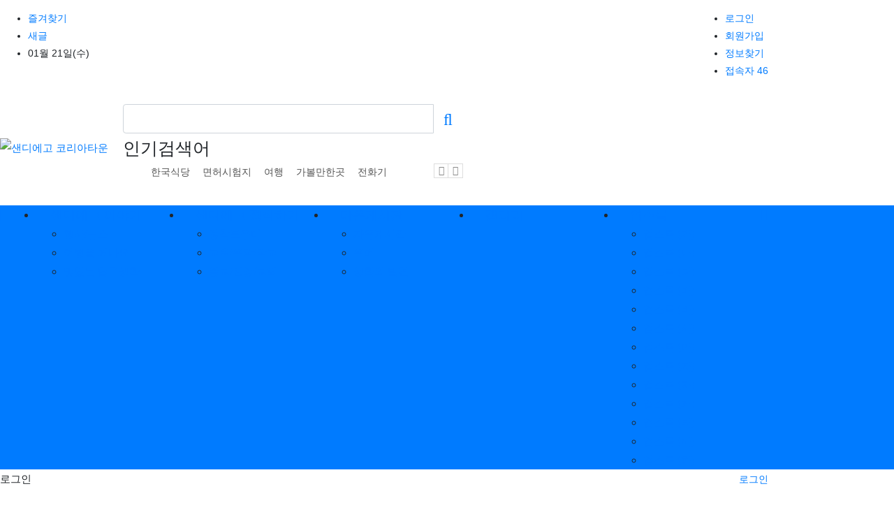

--- FILE ---
content_type: text/html; charset=utf-8
request_url: https://www.me2usa.com/bbs/login.php?url=%2Fbbs%2Fboard.php%3Fbo_table%3Dfree%26wr_id%3D136488
body_size: 9967
content:
<!doctype html>
<html lang="ko" class="is-pc">
<head>
<meta charset="utf-8">
<meta http-equiv="imagetoolbar" content="no">
<meta http-equiv="X-UA-Compatible" content="IE=edge">
<title>로그인 | 샌디에고 코리아타운</title>
<meta http-equiv="content-language" content="kr">
<meta name="robots" content="noindex,nofollow">
<meta name="title" content="로그인 | 샌디에고 코리아타운">
<meta name="author" content="샌디에고 코리아타운">
<meta name="description" content="샌디에고, 샌디에이고 한인 교민 커뮤니티 사이트">
<meta name="keywords" content="샌디에고, 샌디에이고, 교민, 교포, 이민생활, 정착도우미, 뉴스, San Diego, Korea, Korean, 한글, 한국, 대한민국, San Diego Korean Community, 미국, 미주, USA, 교포, 미주한인, S.D., 캘리포니아, 포털, 생활정보, 비지니스, 마킬라도라">
<meta property="og:locale" content="ko_KR">
<meta property="og:type" content="website">
<meta property="og:rich_attachment" content="true">
<meta property="og:site_name" content="샌디에고 코리아타운">
<meta property="og:title" content="로그인 | 샌디에고 코리아타운">
<meta property="og:description" content="샌디에고, 샌디에이고 한인 교민 커뮤니티 사이트">
<meta property="og:keywords" content="샌디에고, 샌디에이고, 교민, 교포, 이민생활, 정착도우미, 뉴스, San Diego, Korea, Korean, 한글, 한국, 대한민국, San Diego Korean Community, 미국, 미주, USA, 교포, 미주한인, S.D., 캘리포니아, 포털, 생활정보, 비지니스, 마킬라도라">
<meta property="og:image" content="">
<meta property="og:url" content="https://me2usa.com/bbs/login.php?url=%2Fbbs%2Fboard.php%3Fbo_table%3Dfree%26wr_id%3D136488">
<meta name="twitter:card" content="summary_large_image">
<meta name="twitter:site" content="샌디에고 코리아타운">
<meta name="twitter:title" content="로그인 | 샌디에고 코리아타운">
<meta name="twitter:description" content="샌디에고, 샌디에이고 한인 교민 커뮤니티 사이트">
<meta name="twitter:keywords" content="샌디에고, 샌디에이고, 교민, 교포, 이민생활, 정착도우미, 뉴스, San Diego, Korea, Korean, 한글, 한국, 대한민국, San Diego Korean Community, 미국, 미주, USA, 교포, 미주한인, S.D., 캘리포니아, 포털, 생활정보, 비지니스, 마킬라도라">
<meta name="twitter:image" content="">
<meta name="twitter:creator" content="샌디에고 코리아타운">
<meta itemprop="name" content="로그인 | 샌디에고 코리아타운">
<meta itemprop="description" content="샌디에고, 샌디에이고 한인 교민 커뮤니티 사이트">
<meta itemprop="keywords" content="샌디에고, 샌디에이고, 교민, 교포, 이민생활, 정착도우미, 뉴스, San Diego, Korea, Korean, 한글, 한국, 대한민국, San Diego Korean Community, 미국, 미주, USA, 교포, 미주한인, S.D., 캘리포니아, 포털, 생활정보, 비지니스, 마킬라도라">
<meta itemprop="image" content="">
<meta name="apple-mobile-web-app-title" content="샌디에고 코리아타운">
<link rel="canonical" href="https://me2usa.com/bbs/login.php?url=%2Fbbs%2Fboard.php%3Fbo_table%3Dfree%26wr_id%3D136488">
<link rel="stylesheet" href="https://me2usa.com/nariya/app/bs4/css/bootstrap.min.css" type="text/css">
<link rel="stylesheet" href="https://me2usa.com/nariya/css/nariya.css" type="text/css">
<link rel="stylesheet" href="https://me2usa.com/theme/BS4-Basic/css/theme.css" type="text/css">
<link rel="stylesheet" href="https://me2usa.com/theme/BS4-Basic/css/font/NEXON-Gothic-14px.css" type="text/css">
<link rel="stylesheet" href="https://me2usa.com/theme/BS4-Basic/css/color/Blue.css" type="text/css">
<link rel="stylesheet" href="https://me2usa.com/theme/BS4-Basic/widget/data-keyword/widget.css?ver=2303229">
<link rel="stylesheet" href="https://me2usa.com/skin/member/BS4-Basic/style.css?ver=2303229">
<link rel="stylesheet" href="https://me2usa.com/theme/BS4-Basic/widget/sidebar/widget.css?ver=2303229">
<link rel="stylesheet" href="https://me2usa.com/theme/BS4-Basic/skin/social/style.css?ver=2303229">
<link rel="stylesheet" href="https://me2usa.com/js/font-awesome/css/font-awesome.min.css" type="text/css">
<script>
// 자바스크립트에서 사용하는 전역변수 선언
var g5_url       = "https://me2usa.com";
var g5_bbs_url   = "https://me2usa.com/bbs";
var g5_is_member = "";
var g5_is_admin  = "";
var g5_is_mobile = "";
var g5_bo_table  = "";
var g5_sca       = "";
var g5_editor    = "";
var g5_plugin_url = "https://me2usa.com/plugin";
var g5_cookie_domain = "";
</script>
<script src="https://me2usa.com/nariya/js/jquery-3.5.1.min.js"></script>
<script src="https://me2usa.com/nariya/js/common.js?ver=2304171"></script>
<script src="https://me2usa.com/js/wrest.js?ver=2304171"></script>
<script src="https://me2usa.com/js/placeholders.min.js"></script>
<script src="https://me2usa.com/nariya/app/bs4/js/bootstrap.bundle.min.js"></script>
<script src="https://me2usa.com/nariya/js/nariya.js?ver=2304171"></script>
<script src="https://me2usa.com/theme/BS4-Basic/js/theme.js"></script>
<script src="https://me2usa.com/nariya/js/sly.min.js"></script>
</head>
<body class="responsive is-round">

<style>
.nt-container { max-width:1100px; }
.nt-container-wide { max-width:1980px; }
.boxed.wrapper, .boxed.wrapper #nt_menu_wrap.me-sticky nav { max-width:1100px; }
.no-responsive .wrapper { min-width:1100px; }
</style>

<div class="wrapper wided">
	<div id="nt_header">

		<!-- 상단 고정 체크 시작 { -->
		<div id="nt_sticky">

			<!-- LNB 시작 { -->
			<aside id="nt_lnb" class="d-none d-md-block f-sm font-weight-normal">
				<h3 class="sr-only">상단 네비</h3>
				<div class="nt-container clearfix pt-3 px-3 px-sm-4 px-xl-0">
					<!-- LNB Left -->
					<ul class="float-left">
						<li><a href="javascript:;" id="favorite">즐겨찾기</a></li>
						<li><a href="https://me2usa.com/bbs/new.php">새글</a></li>
						<li><a>01월 21일(수)</a></li>
					</ul>
					<!-- LNB Right -->
					<ul class="float-right">
											<li><a href="https://me2usa.com/bbs/login.php?url=%2Fbbs%2Fboard.php%3Fbo_table%3Dfree%26wr_id%3D136488" onclick="sidebar('login'); return false;">로그인</a></li>
						<li><a href="https://me2usa.com/bbs/register.php">회원가입</a></li>
						<li><a href="https://me2usa.com/bbs/password_lost.php">정보찾기</a></li>
											<!-- 주석처리함
						<li><a href="https://me2usa.com/bbs/faq.php">FAQ</a></li>
						<li><a href="https://me2usa.com/bbs/qalist.php">1:1문의</a></li>
						-->
												<li>
													<a href="https://me2usa.com/bbs/current_connect.php">접속자 46</a>
												</li>
										</ul>
				</div>
			</aside>
			<!-- } LNB 끝 -->

			<!-- PC 헤더 시작 { -->
			<header id="header_pc" class="d-none d-md-block">
				<div class="nt-container py-4 px-3 px-sm-4 px-xl-0">
					<div class="d-flex">
						<div class="align-self-center">
							<div class="header-logo">
								<a href="https://me2usa.com">
									<img id="logo_img" src="https://me2usa.com/theme/BS4-Basic/img/logo.png" alt="샌디에고 코리아타운">
								</a>
							</div>		  
						</div>
						<div class="align-self-center px-4">
							<div class="header-search">
								<form name="tsearch" method="get" action="https://me2usa.com/bbs/search.php" onsubmit="return tsearch_submit(this);" class="border-primary">
									<input type="hidden" name="sfl" value="wr_subject||wr_content">
									<input type="hidden" name="sop" value="and">
									<div class="input-group input-group-lg">
										<input type="text" name="stx" class="form-control en" value="">
										<div class="input-group-append">
											<button type="submit" class="btn"><i class="fa fa-search fa-lg text-primary"></i></button>
										</div>
									</div>
								</form>
								<div class="header-keyword mt-2">
									
<!-- 인기검색어 시작 { -->
<section id="pp_phtkmoiqegvsldrnujf" class="basic-keyword f-sm font-weight-normal">
    <h3 class="sound_only">인기검색어</h3>
	<div class="d-flex">
		<div class="pp-sly flex-grow-1 text-nowrap">
			<ul>
							<li class="d-inline-block mr-3">
											<a href="https://me2usa.com/bbs/search.php?sfl=wr_subject%7C%7Cwr_content&amp;stx=%ED%95%9C%EA%B5%AD%EC%8B%9D%EB%8B%B9">
										한국식당					</a>
				</li>
							<li class="d-inline-block mr-3">
											<a href="https://me2usa.com/bbs/search.php?sfl=wr_subject%7C%7Cwr_content&amp;stx=%EB%A9%B4%ED%97%88%EC%8B%9C%ED%97%98%EC%A7%80">
										면허시험지					</a>
				</li>
							<li class="d-inline-block mr-3">
											<a href="https://me2usa.com/bbs/search.php?sfl=wr_subject%7C%7Cwr_content&amp;stx=%EC%97%AC%ED%96%89">
										여행					</a>
				</li>
							<li class="d-inline-block mr-3">
											<a href="https://me2usa.com/bbs/search.php?sfl=wr_subject%7C%7Cwr_content&amp;stx=%EA%B0%80%EB%B3%BC%EB%A7%8C%ED%95%9C%EA%B3%B3">
										가볼만한곳					</a>
				</li>
							<li class="d-inline-block mr-3">
											<a href="https://me2usa.com/bbs/search.php?sfl=wr_subject%7C%7Cwr_content&amp;stx=%EC%A0%84%ED%99%94%EA%B8%B0">
										전화기					</a>
				</li>
									<li class="d-inline-block pp-last mr-3"><a>&nbsp;</a></li>
			</ul>
		</div>
		<div class="pl-2">
			<a href="javascript:;" class="pp-prev">
				<i class="fa fa-angle-left" aria-hidden="true"></i>
			</a>
		</div>
		<div>
			<a href="javascript:;" class="pp-next">
				<i class="fa fa-angle-right" aria-hidden="true"></i>
			</a>				
		</div>
	</div>
</section>

<script>
$('#pp_phtkmoiqegvsldrnujf .pp-sly').sly({
	horizontal: 1,
	itemNav: 'basic',
	smart: 1,
	mouseDragging: 1,
	touchDragging: 1,
	releaseSwing: 1,
	speed: 300,
	elasticBounds: 1,
	dragHandle: 1,
	dynamicHandle: 1,
	prevPage: '#pp_phtkmoiqegvsldrnujf .pp-prev',
	nextPage: '#pp_phtkmoiqegvsldrnujf .pp-next'
});
</script>

								</div>
							</div>		  
						</div>
						<div class="align-self-center ml-auto">
							<!-- 배너 등 우측 영역 컨텐츠 -->



							&nbsp;
						</div>
					</div>
				</div>
			</header>
			<!-- } PC 헤더 끝 -->

			<!-- 상단고정 시작 { -->
			<div id="nt_sticky_wrap">
				<!-- 모바일 헤더 { -->
				<header id="header_mo" class="d-block d-md-none">
					<div class="bg-primary px-3 px-sm-4">
						<h3 class="clearfix text-center f-mo font-weight-bold en">
							<a href="javascript:;" onclick="sidebar('menu');" class="float-left">
								<i class="fa fa-bars text-white" aria-hidden="true"></i>
								<span class="sr-only">메뉴</span>
							</a>
							<div class="float-right">
								<a data-toggle="collapse" href="#search_mo" aria-expanded="false" aria-controls="search_mo" class="ml-3">
									<i class="fa fa-search text-white" aria-hidden="true"></i>
									<span class="sr-only">검색</span>
								</a>
							</div>
							<!-- Mobile Logo -->
							<a href="https://me2usa.com" class="text-white">
								샌디에고 코리아타운							</a>
						</h3>
					</div>
					<div id="search_mo" class="collapse">
						<div class="mb-0 p-3 px-sm-4 d-block d-lg-none border-bottom">
							<form name="mosearch" method="get" action="https://me2usa.com/bbs/search.php" onsubmit="return tsearch_submit(this);" class="mb-0">
							<input type="hidden" name="sfl" value="wr_subject||wr_content">
							<input type="hidden" name="sop" value="and">
								<div class="input-group">
									<input id="mo_top_search" type="text" name="stx" class="form-control" value="" placeholder="검색어">
									<span class="input-group-append">
										<button type="submit" class="btn btn-primary"><i class="fa fa-search"></i></button>
									</span>
								</div>
							</form>
						</div>
					</div>
				</header>
				<!-- } 모바일 헤더 끝 -->

				<!-- 상단 메뉴 시작 { -->
				
<style>
	#nt_menu .me-sw { width:150px; }
</style>

<!-- PC 상단 메뉴 -->
<nav id="nt_menu" class="nt-menu bg-primary d-none d-md-block font-weight-normal">
	<h3 class="sr-only">메인 메뉴</h3>
	<div class="nt-container">
		<div class="d-flex">
			<div class="flex-grow-1 order-2 me-list">
				<ul class="row m-0 me-ul nav-slide">
									<li class="col p-0 me-li">
						<a class="d-block bg-primary" href="#" target="_self">
							<span class="me-a text-nowrap f-md en px-4">
								<i class="fa empty" aria-hidden="true"></i>
								샌디에고 이야기							</span>
						</a>
													<div class="clearfix sub-slide sub-1div w-100">
								<ul class="sub-1dul">
																	
									
									<li class="sub-1dli">
										<a href="http://me2usa.com/B201" class="me-sh sub-1da" target="_self">
											<i class="fa empty fa-fw" aria-hidden="true"></i>
											행사/뉴스										</a>
																			</li>
																	
									
									<li class="sub-1dli">
										<a href="http://me2usa.com/B200" class="me-sh sub-1da" target="_self">
											<i class="fa empty fa-fw" aria-hidden="true"></i>
											여행을 떠나요										</a>
																			</li>
																	
									
									<li class="sub-1dli">
										<a href="http://me2usa.com/B74" class="me-sh sub-1da" target="_self">
											<i class="fa empty fa-fw" aria-hidden="true"></i>
											맛있는 탐구생활										</a>
																			</li>
																</ul>
															</div>
											</li>
									<li class="col p-0 me-li">
						<a class="d-block bg-primary" href="#" target="_self">
							<span class="me-a text-nowrap f-md en px-4">
								<i class="fa empty" aria-hidden="true"></i>
								샌디에고 정착하기							</span>
						</a>
													<div class="clearfix sub-slide sub-1div w-100">
								<ul class="sub-1dul">
																	
									
									<li class="sub-1dli">
										<a href="http://me2usa.com/B49" class="me-sh sub-1da" target="_self">
											<i class="fa empty fa-fw" aria-hidden="true"></i>
											정착도우미										</a>
																			</li>
																	
									
									<li class="sub-1dli">
										<a href="http://me2usa.com/B25" class="me-sh sub-1da" target="_self">
											<i class="fa empty fa-fw" aria-hidden="true"></i>
											교육/유학/학교										</a>
																			</li>
																	
									
									<li class="sub-1dli">
										<a href="http://me2usa.com/B75" class="me-sh sub-1da" target="_self">
											<i class="fa empty fa-fw" aria-hidden="true"></i>
											종교/신앙/교회										</a>
																			</li>
																</ul>
															</div>
											</li>
									<li class="col p-0 me-li">
						<a class="d-block bg-primary" href="#" target="_self">
							<span class="me-a text-nowrap f-md en px-4">
								<i class="fa empty" aria-hidden="true"></i>
								타운게시판							</span>
						</a>
													<div class="clearfix sub-slide sub-1div w-100">
								<ul class="sub-1dul">
																	
									
									<li class="sub-1dli">
										<a href="http://me2usa.com/B37" class="me-sh sub-1da" target="_self">
											<i class="fa empty fa-fw" aria-hidden="true"></i>
											자유게시판										</a>
																			</li>
																	
									
									<li class="sub-1dli">
										<a href="http://me2usa.com/B203" class="me-sh sub-1da" target="_self">
											<i class="fa empty fa-fw" aria-hidden="true"></i>
											유머										</a>
																			</li>
																	
									
									<li class="sub-1dli">
										<a href="http://me2usa.com/B205" class="me-sh sub-1da" target="_self">
											<i class="fa empty fa-fw" aria-hidden="true"></i>
											생활의 발견										</a>
																			</li>
																</ul>
															</div>
											</li>
									<li class="col p-0 me-li">
						<a class="d-block bg-primary" href="http://me2usa.com/B204" target="_self">
							<span class="me-a text-nowrap f-md en px-4">
								<i class="fa empty" aria-hidden="true"></i>
								갤러리							</span>
						</a>
											</li>
									<li class="col p-0 me-li">
						<a class="d-block bg-primary" href="#" target="_self">
							<span class="me-a text-nowrap f-md en px-4">
								<i class="fa empty" aria-hidden="true"></i>
								업소록							</span>
						</a>
													<div class="clearfix sub-slide sub-1div w-100">
								<ul class="sub-1dul">
																	
									
									<li class="sub-1dli">
										<a href="http://me2usa.com/G0401" class="me-sh sub-1da" target="_self">
											<i class="fa empty fa-fw" aria-hidden="true"></i>
											업소록 (가)										</a>
																			</li>
																	
									
									<li class="sub-1dli">
										<a href="http://me2usa.com/G0402" class="me-sh sub-1da" target="_self">
											<i class="fa empty fa-fw" aria-hidden="true"></i>
											업소록 (나)										</a>
																			</li>
																	
									
									<li class="sub-1dli">
										<a href="http://me2usa.com/G0403" class="me-sh sub-1da" target="_self">
											<i class="fa empty fa-fw" aria-hidden="true"></i>
											업소록 (다)										</a>
																			</li>
																	
									
									<li class="sub-1dli">
										<a href="http://me2usa.com/G0405" class="me-sh sub-1da" target="_self">
											<i class="fa empty fa-fw" aria-hidden="true"></i>
											업소록 (마)										</a>
																			</li>
																	
									
									<li class="sub-1dli">
										<a href="http://me2usa.com/G0406" class="me-sh sub-1da" target="_self">
											<i class="fa empty fa-fw" aria-hidden="true"></i>
											업소록 (바)										</a>
																			</li>
																	
									
									<li class="sub-1dli">
										<a href="http://me2usa.com/G0407" class="me-sh sub-1da" target="_self">
											<i class="fa empty fa-fw" aria-hidden="true"></i>
											업소록 (사)										</a>
																			</li>
																	
									
									<li class="sub-1dli">
										<a href="http://me2usa.com/G0408" class="me-sh sub-1da" target="_self">
											<i class="fa empty fa-fw" aria-hidden="true"></i>
											업소록 (아)										</a>
																			</li>
																	
									
									<li class="sub-1dli">
										<a href="http://me2usa.com/G0409" class="me-sh sub-1da" target="_self">
											<i class="fa empty fa-fw" aria-hidden="true"></i>
											업소록 (자)										</a>
																			</li>
																	
									
									<li class="sub-1dli">
										<a href="http://me2usa.com/G0410" class="me-sh sub-1da" target="_self">
											<i class="fa empty fa-fw" aria-hidden="true"></i>
											업소록 (차)										</a>
																			</li>
																	
									
									<li class="sub-1dli">
										<a href="http://me2usa.com/G0411" class="me-sh sub-1da" target="_self">
											<i class="fa empty fa-fw" aria-hidden="true"></i>
											업소록 (카)										</a>
																			</li>
																	
									
									<li class="sub-1dli">
										<a href="http://me2usa.com/G0412" class="me-sh sub-1da" target="_self">
											<i class="fa empty fa-fw" aria-hidden="true"></i>
											업소록 (타)										</a>
																			</li>
																	
									
									<li class="sub-1dli">
										<a href="http://me2usa.com/G0413" class="me-sh sub-1da" target="_self">
											<i class="fa empty fa-fw" aria-hidden="true"></i>
											업소록 (파)										</a>
																			</li>
																	
									
									<li class="sub-1dli">
										<a href="http://me2usa.com/G0414" class="me-sh sub-1da" target="_self">
											<i class="fa empty fa-fw" aria-hidden="true"></i>
											업소록 (하)										</a>
																			</li>
																</ul>
															</div>
											</li>
												</ul>							
			</div>
			<div class="me-icon order-1 me-li">
				<a href="https://me2usa.com" class="me-a f-md" title="메인으로">
					<i class="fa fa-home" aria-hidden="true"></i>
				</a>
			</div>
			<div class="me-icon order-3 me-li">
				<a href="javascript:;" onclick="sidebar('menu'); return false;" class="me-a f-md" title="사이드바">
					<i class="fa fa-bars" aria-hidden="true"></i>
				</a>
			</div>
		</div>
	</div>
	<script>
		$(document).ready(function() {
			$('#nt_menu .nav-slide').nariya_menu(); // 주메뉴
		});
	</script>
</nav>

				<!-- } 상단 메뉴 끝 -->
			</div>
			<!-- } 상단 고정 끝 끝 -->
		</div>
		<!-- } 상단 고정 체크 끝 -->

					<div id="nt_title" class="font-weight-normal">
				<div class="nt-container px-3 px-sm-4 px-xl-0">
					<div class="d-flex align-items-end h-100 pb-2">
						<div class="page-title en text-nowrap">
														로그인						</div>
						<div class="ml-auto d-none d-sm-block">
							<nav aria-label="breadcrumb" class="f-sm">
								<ol class="breadcrumb bg-transparent p-0 m-0">
																												<li class="breadcrumb-item active mb-0" aria-current="page">
											<a href="#">로그인</a>
										</li>
																										</ol>
							</nav>
						</div>
					</div>
				</div>
			</div>
		
	</div><!-- #nt_header -->

	
	<div id="nt_body" class="nt-body">
			<div class="nt-container my-3 my-sm-4 px-0 px-sm-4 px-xl-0">
					<div class="row na-row">
				<div class="col-md-9 na-col">
			
<section id="mb_login" class="f-de py-4 m-auto" style="max-width:260px;">
	<form name="flogin" action="https://me2usa.com/bbs/login_check.php" onsubmit="return flogin_submit(this);" method="post" autocomplete="off">
	<input type="hidden" name="url" value="%2Fbbs%2Fboard.php%3Fbo_table%3Dfree%26wr_id%3D136488">

		<h1 class="text-primary text-center text-uppercase mb-1">
			Login
		</h1>

		<div class="bg-primary" style="height:4px;"></div>

		<div class="form-group my-3">
			<div class="custom-control custom-switch">
			  <input type="checkbox" name="auto_login" class="custom-control-input remember-me" id="login_auto_login">
			  <label class="custom-control-label float-left" for="login_auto_login">자동로그인</label>
			</div>
		</div>

		<div class="form-group">
			<label for="login_id" class="sr-only">아이디<strong class="sr-only"> 필수</strong></label>			
			<div class="input-group">
				<div class="input-group-prepend">
					<span class="input-group-text"><i class="fa fa-user text-muted"></i></span>
				</div>
				<input type="text" name="mb_id" id="login_id" class="form-control required" placeholder="아이디">
			</div>
		</div>
		<div class="form-group">	
			<label for="login_pw" class="sr-only">비밀번호<strong class="sr-only"> 필수</strong></label>
			<div class="input-group">
				<div class="input-group-prepend">
					<span class="input-group-text"><i class="fa fa-lock text-muted"></i></span>
				</div>
				<input type="password" name="mb_password" id="login_pw" class="form-control required" placeholder="비밀번호">
			</div>
		</div>

		<div class="form-group">
			<button type="submit" class="btn btn-primary btn-block p-3 en">
				<h5>로그인</h5>
			</button>    
		</div>	

		<div class="clearfix">
			<a href="https://me2usa.com/bbs/register.php" class="float-left">
				회원가입하기
			</a>
			<a href="https://me2usa.com/bbs/password_lost.php" class="float-right">
				회원정보찾기
			</a>
		</div>

	</form>

	
<div id="sns_login" class="login-sns sns-wrap-32 sns-wrap-over">
    <h3>소셜계정으로 로그인</h3>
    <div class="sns-wrap">
                <a href="https://me2usa.com/plugin/social/popup.php?provider=naver&amp;url=%2Fbbs%2Fboard.php%3Fbo_table%3Dfree%26wr_id%3D136488" class="sns-icon social_link sns-naver" title="네이버">
            <span class="ico"></span>
            <span class="txt">네이버<i> 로그인</i></span>
        </a>
                        <a href="https://me2usa.com/plugin/social/popup.php?provider=kakao&amp;url=%2Fbbs%2Fboard.php%3Fbo_table%3Dfree%26wr_id%3D136488" class="sns-icon social_link sns-kakao" title="카카오">
            <span class="ico"></span>
            <span class="txt">카카오<i> 로그인</i></span>
        </a>
                        <a href="https://me2usa.com/plugin/social/popup.php?provider=facebook&amp;url=%2Fbbs%2Fboard.php%3Fbo_table%3Dfree%26wr_id%3D136488" class="sns-icon social_link sns-facebook" title="페이스북">
            <span class="ico"></span>
            <span class="txt">페이스북<i> 로그인</i></span>
        </a>
                        <a href="https://me2usa.com/plugin/social/popup.php?provider=google&amp;url=%2Fbbs%2Fboard.php%3Fbo_table%3Dfree%26wr_id%3D136488" class="sns-icon social_link sns-google" title="구글">
            <span class="ico"></span>
            <span class="txt">구글+<i> 로그인</i></span>
        </a>
                        <a href="https://me2usa.com/plugin/social/popup.php?provider=twitter&amp;url=%2Fbbs%2Fboard.php%3Fbo_table%3Dfree%26wr_id%3D136488" class="sns-icon social_link sns-twitter" title="트위터">
            <span class="ico"></span>
            <span class="txt">트위터<i> 로그인</i></span>
        </a>
                
                <script>
            jQuery(function($){
                $(".sns-wrap").on("click", "a.social_link", function(e){
                    e.preventDefault();

                    var pop_url = $(this).attr("href");
                    var newWin = window.open(
                        pop_url, 
                        "social_sing_on", 
                        "location=0,status=0,scrollbars=1,width=600,height=500"
                    );

                    if(!newWin || newWin.closed || typeof newWin.closed=='undefined')
                         alert('브라우저에서 팝업이 차단되어 있습니다. 팝업 활성화 후 다시 시도해 주세요.');

                    return false;
                });
            });
        </script>
        
    </div>
</div>
	<p class="text-center px-3 pt-3 mt-3 border-top">
		<a href="https://me2usa.com">홈으로 돌아가기</a>
	</p>

</section>


<script>
function flogin_submit(f) {

    if( $( document.body ).triggerHandler( 'login_sumit', [f, 'flogin'] ) !== false ){
        return true;
    }
    return false;
}
</script>
<!-- } 로그인 끝 -->

							</div>
				<div class="col-md-3 na-col">
					
<!-- 사이드 광고 시작 { -->
<div style="margin-bottom:2px">
	<a href="https://sdktown.square.site/" target="_blank">
	<img src="http://me2usa.com/images/banner-ad/sdktown_online_mall.gif" border=0></a>
</div>
<div style="margin-bottom:2px">
	<a href="http://me2usa.com/ad/sonsauto" target="_blank">
	<img src="http://me2usa.com/images/banner-ad/main-banner-sons-auto-250x60.gif" border=0></a>
</div>
<div style="margin-bottom:2px">
	<a href="http://sdhanmaum.com" target="_blank">
	<img src="http://me2usa.com/images/banner-ad/main-banner-hanmaumchurch-250x60.gif" border=0></a>
</div>
<div style="margin-bottom:2px">
	<a href="http://me2usa.com/ad/justinkim" target="_blank">
	<img src="http://me2usa.com/images/banner-ad/main-banner-justin_kim-250x60.gif" border=0></a>
</div>
<div style="margin-bottom:2px">
	<a href="http://me2usa.com/ad/johnkiminsurance" target="_blank">
	<img src="http://me2usa.com/images/banner-ad/main-banner-johnkim_insurance-250x60.gif" border=0></a>
</div>
<div style="margin-bottom:2px">
	<a href="http://me2usa.com/ad/kimmingi" target="_blank">
	<img src="http://me2usa.com/images/banner-ad/main-banner-kimminki-250x60.gif" border=0></a>
</div>
<!-- }사이드 광고 끝-->
<br>
<!-- 위젯 시작 { -->
<h3 class="h3 f-lg en mb-1">
	<a href="https://me2usa.com/bbs/new.php?view=w">
		<span class="float-right more-plus"></span>
		최근글
	</a>
</h3>
<hr class="hr"/>
<div class="mt-3 mb-4">
	
<ul class="na-list mt-n1">
	<li class="px-3 px-sm-0">
		<div class="na-title">
			<div class="float-right text-muted f-sm font-weight-normal ml-2">
				<span class="sr-only">등록일</span>
				01.07			</div>
			<div class="na-item">
				<a href="https://me2usa.com/B201/3521" class="na-subject">
										Balboa Park에서 무료로 또는 저렴하게 주차하는 방법				</a>
							</div>
		</div>
	</li>
	<li class="px-3 px-sm-0">
		<div class="na-title">
			<div class="float-right text-muted f-sm font-weight-normal ml-2">
				<span class="sr-only">등록일</span>
				01.07			</div>
			<div class="na-item">
				<a href="https://me2usa.com/B201/3520" class="na-subject">
										최근 샌디에고 강우, 역사적 기록 경신				</a>
							</div>
		</div>
	</li>
	<li class="px-3 px-sm-0">
		<div class="na-title">
			<div class="float-right text-muted f-sm font-weight-normal ml-2">
				<span class="sr-only">등록일</span>
				12.09			</div>
			<div class="na-item">
				<a href="https://me2usa.com/B201/3519" class="na-subject">
										샌디에고 시민들, ‘디셈버 나이츠’ 주차요금에 엇갈린 반응				</a>
							</div>
		</div>
	</li>
	<li class="px-3 px-sm-0">
		<div class="na-title">
			<div class="float-right text-muted f-sm font-weight-normal ml-2">
				<span class="sr-only">등록일</span>
				12.09			</div>
			<div class="na-item">
				<a href="https://me2usa.com/B201/3518" class="na-subject">
										2026 월드컵 앞두고 가짜 상품 기승…샌디에고 당국 “너무 싸면 의심하라				</a>
							</div>
		</div>
	</li>
	<li class="px-3 px-sm-0">
		<div class="na-title">
			<div class="float-right text-muted f-sm font-weight-normal ml-2">
				<span class="sr-only">등록일</span>
				12.09			</div>
			<div class="na-item">
				<a href="https://me2usa.com/B201/3517" class="na-subject">
										델마 해안 인근 인명 피해 밀입국 시도 사건…여성 공범 21개월형 선고				</a>
							</div>
		</div>
	</li>
	<li class="px-3 px-sm-0">
		<div class="na-title">
			<div class="float-right text-muted f-sm font-weight-normal ml-2">
				<span class="sr-only">등록일</span>
				12.09			</div>
			<div class="na-item">
				<a href="https://me2usa.com/B201/3516" class="na-subject">
										미션베이 간이 화장실에서 영아 시신 발견…경찰, 의심스러운 사망으로 수사 착수				</a>
							</div>
		</div>
	</li>
	<li class="px-3 px-sm-0">
		<div class="na-title">
			<div class="float-right text-muted f-sm font-weight-normal ml-2">
				<span class="sr-only">등록일</span>
				12.09			</div>
			<div class="na-item">
				<a href="https://me2usa.com/B201/3515" class="na-subject">
										칼스배드 인기 쇼핑몰 화장실에서 몰카 발견 신고…경찰 수사 착수				</a>
							</div>
		</div>
	</li>

</ul>

</div>
<!-- } 위젯 끝-->
<br>
<!-- 날씨 시작 { -->
<div id="ww_bf5cceec2fc0c" v='1.3' loc='auto' a='{"t":"horizontal","lang":"ko","sl_lpl":1,"ids":[],"font":"Arial","sl_ics":"one_a","sl_sot":"fahrenheit","cl_bkg":"image","cl_font":"#FFFFFF","cl_cloud":"#FFFFFF","cl_persp":"#81D4FA","cl_sun":"#FFC107","cl_moon":"#FFC107","cl_thund":"#FF5722"}'>More forecasts: <a href="https://oneweather.org/orlando/30_days/" id="ww_bf5cceec2fc0c_u" target="_blank">30 day weather forecast Orlando</a></div><script async src="https://app3.weatherwidget.org/js/?id=ww_bf5cceec2fc0c"></script>
<!-- } 날씨 끝-->
<br><br>
<!-- 환율 시작 { -->
<!-- Currency Converter Script - FxExchangeRate.com  --><div style="width:248px;height:auto;border:1px solid #2D6AB4;text-align:center;font-size:16px;font-family:sans-serif,Arial,Helvetica;border-top-right-radius:5px; border-top-left-radius:5px;background-color:#FFFFFF;"><div style="width:100%; height:2.2rem;padding:5px 0px 0px 0px;background-color:#2D6AB4;font-weight:bold;"><a rel="nofollow" style="color:#FFFFFF;text-decoration:none;" href="https://www.fxexchangerate.com/">Currency Converter</a></div><script type="text/javascript" src="https://w.fxexchangerate.com/converter.php?fm=USD&ft=KRW&lg=en&am=1&ty=1"></script></div><!--  End of Currency Converter Script -  FxExchangeRate.com -->
<!-- } 환율 끝-->
<br>
				</div>
			</div>
				</div><!-- .nt-container -->
		</div><!-- .nt-body -->

	<footer id="nt_footer" class="position-relative f-sm font-weight-normal">
		<div class="nt-container px-0 px-sm-4 px-xl-0">
			<nav class="nt-links clearfix py-2 border-top border-bottom">
				<div class="nt-container px-xl-0">
					<ul class="float-md-left d-none d-md-block">
						<li><a href="https://me2usa.com/content/company">사이트 소개</a></li> 
						<li><a href="https://me2usa.com/content/privacy">개인정보처리방침</a></li>
						<li><a href="https://me2usa.com/content/noemail">이메일 무단수집거부</a></li>
						<li><a href="https://me2usa.com/content/disclaimer">책임의 한계와 법적고지</a></li>
						<li><a href="https://www.facebook.com/sandiegoktown">샌디에고 코리아타운 페이스북</a></li>
					</ul>
					<ul class="float-md-right text-center text-md-left">
						<li><a href="https://www.facebook.com/sandiegoktown" target="_blank"><img src="http://me2usa.com/images/facebook_100.png" alt="페이스북"  width="25" height="25" ></a></li>
						<li><a href="https://me2usa.com/content/provision">이용약관</a></li> 
						<li><a href="https://me2usa.com/content/guide">이용안내</a></li>
						<!--
						<li><a href="https://me2usa.com/bbs/qalist.php">문의하기</a></li>
						-->
						<li><a href="https://me2usa.com/bbs/login.php?url=%2Fbbs%2Fboard.php%3Fbo_table%3Dfree%26wr_id%3D136488&amp;device=mobile">모바일버전</a></li>
					</ul>
				</div>
			</nav>

			<div class="nt-container py-4 px-xl-0">
				<ul class="d-flex justify-content-center flex-wrap">
					<li class="px-3">
						<b></b>
					</li>
					<!--
					<li class="px-3">
						대표 : 					</li>
					<li class="px-3">
											</li>
					<li class="px-3">
						전화 : 					</li>
					<li class="px-3">
						사업자등록번호 : 					</li>
					<li class="px-3">
						<a href="http://www.ftc.go.kr/info/bizinfo/communicationList.jsp" target="_blank">사업자정보확인</a>
					</li>
					<li class="px-3">
						통신판매업신고 : 					</li>
					<li class="px-3">
						개인정보관리책임자 : 					</li>
					-->
					<li class="px-3">
						San Diego, California U.S.A. 					</li>
					<li class="px-3">
						본 사이트의 일부내용들은 샌디에고 코리아타운의 편집방향과 다를 수 있습니다. 					</li>
					<li class="px-3">
						이메일 : <a href="/cdn-cgi/l/email-protection" class="__cf_email__" data-cfemail="56253738323f3331393d2239213816313b373f3a7835393b">[email&#160;protected]</a>					</li>
				</ul>
			</div>

			<div class="text-center px-3 pb-4">
				<strong>샌디에고 코리아타운 <i class="fa fa-copyright"></i></strong>
				<span>All rights reserved.</span>
			</div>

		</div>
	</footer>
</div><!-- .wrapper -->


<aside id="nt_sidebar" class="bg-light font-weight-normal">

	<!-- Top Head -->
	<div id="nt_sidebar_header" class="sidebar-head na-shadow bg-primary px-3 mb-0">
		<h3 class="clearfix f-mo font-weight-bold en">
			<a href="https://me2usa.com" class="text-white">
				샌디에고 코리아타운			</a>
			<a href="javascript:;" class="float-right sidebar-close" title="닫기">
				<i class="fa fa-times text-white" aria-hidden="true"></i>
				<span class="sr-only">닫기</span>
			</a>
		</h3>
	</div>

	<!-- sidebar-content : 스크롤바 생성을 위해서 -->
	<div  id="nt_sidebar_body" class="sidebar-content pb-5">

		<!-- Icon -->
		<ul class="row row-cols-4 no-gutters f-sm text-center bg-white sidebar-icon mr-n1">
			<li class="col border-right border-bottom py-2">
				<a href="javascript:;" onclick="sidebar('menu')">
					<i class="fa fa-bars" aria-hidden="true"></i>
					<span class="d-block">메뉴</span>
				</a>			
			</li>
			<li class="col border-right border-bottom py-2">
				<a href="https://me2usa.com/bbs/new.php">
					<i class="fa fa-refresh" aria-hidden="true"></i>
					<span class="d-block">새글</span>
				</a>			
			</li>
			<li class="col border-right border-bottom py-2">
				<a href="https://me2usa.com/bbs/search.php">
					<i class="fa fa-search" aria-hidden="true"></i>
					<span class="d-block">검색</span>
				</a>
			</li>
			<li class="col border-right border-bottom py-2">
				<a data-toggle="collapse" href="#sidebar_more_icon" role="button" aria-expanded="false" aria-controls="sidebar_more_icon">
					<i class="fa fa-ellipsis-v" aria-hidden="true"></i>
					<span class="d-block">더보기</span>
				</a>
			</li>
		</ul>

		<div class="collapse" id="sidebar_more_icon">
			<ul class="row row-cols-4 no-gutters f-sm text-center bg-white sidebar-icon mr-n1">
												<li class="col border-right border-bottom py-2">
					<a href="https://me2usa.com/bbs/qalist.php">
						<i class="fa fa-comments-o" aria-hidden="true"></i>
						<span class="d-block">1:1 문의</span>
					</a>
				</li>
				<li class="col border-right border-bottom py-2">
					<a href="https://me2usa.com/bbs/faq.php">
						<i class="fa fa-exclamation-circle" aria-hidden="true"></i>
						<span class="d-block">FAQ</span>
					</a>
				</li>
				<li class="col border-right border-bottom py-2">
					<a href="https://me2usa.com/bbs/tag.php">
						<i class="fa fa-tags" aria-hidden="true"></i>
						<span class="d-block">태그모음</span>
					</a>			
				</li>
				<li class="col border-right border-bottom py-2">
					<a href="https://me2usa.com/bbs/shingo.php">
						<i class="fa fa-eye-slash" aria-hidden="true"></i>
						<span class="d-block">신고모음</span>
					</a>
				</li>				
				<li class="col border-right border-bottom py-2">
					<a href="https://me2usa.com/bbs/current_connect.php">
						<i class="fa fa-users" aria-hidden="true"></i>
						<span class="d-block">접속자</span>
					</a>
				</li>
				<li class="col border-right border-bottom py-2">
					<a data-toggle="collapse" href="#sidebar_more_icon" role="button" aria-expanded="false" aria-controls="sidebar_more_icon">
						<i class="fa fa-times" aria-hidden="true"></i>
						<span class="d-block">닫기</span>
					</a>
				</li>
			</ul>
		</div>
		<div class="mt-n1">
							<div class="btn-group w-100" role="group" aria-label="Member Menu">
					<a href="https://me2usa.com/bbs/login.php?url=%2Fbbs%2Fboard.php%3Fbo_table%3Dfree%26wr_id%3D136488" class="btn btn-primary text-white rounded-0" onclick="sidebar('login'); return false;" role="button">
						로그인
					</a>
					<a href="https://me2usa.com/bbs/register.php" class="btn btn-primary text-white win" role="button">
						회원가입
					</a>
					<a href="https://me2usa.com/bbs/password_lost.php" class="btn btn-primary text-white rounded-0" role="button">
						정보찾기
					</a>
				</div>
				<!-- Login -->
				<div id="sidebar-login" class="sidebar-item">
					<div class="p-3 bg-white border-bottom">
	<form id="sidebar_login" name="sidebar_login" method="post" action="https://me2usa.com/bbs/login_check.php" autocomplete="off">
	<input type="hidden" name="url" value="%2Fbbs%2Fboard.php%3Fbo_table%3Dfree%26wr_id%3D136488">

		<div class="form-group f-sm">
			<div class="custom-control custom-switch">
			  <input type="checkbox" name="auto_login" class="custom-control-input remember-me" id="sidebar_remember_me">
			  <label class="custom-control-label float-left" for="sidebar_remember_me">자동로그인</label>
			</div>
		</div>

		<div class="form-group">
			<label for="sidebar_mb_id" class="sr-only">아이디<strong class="sr-only"> 필수</strong></label>						
			<div class="input-group">
				<div class="input-group-prepend">
					<span class="input-group-text"><i class="fa fa-user text-muted"></i></span>
				</div>
				<input type="text" name="mb_id" id="sidebar_mb_id" class="form-control required" placeholder="아이디">
			</div>
		</div>
		<div class="form-group">
			<label for="sidebar_mb_password" class="sr-only">비밀번호<strong class="sr-only"> 필수</strong></label>									
			<div class="input-group">
				<div class="input-group-prepend">
					<span class="input-group-text"><i class="fa fa-lock text-muted"></i></span>
				</div>
				<input type="password" name="mb_password" id="sidebar_mb_password" class="form-control required" placeholder="비밀번호">
			</div>
		</div>
		<div class="form-group mb-0">
			<button type="submit" class="btn btn-primary btn-block btn-lg en">
				로그인
			</button>    
		</div>	
	</form>
</div>

<div class="position-relative p-3 pb-5 font-weight-normal">
	
<div id="sidebar_sns_login" class="login-sns sns-wrap-32 sns-wrap-over">
    <h3 class="sr-only">소셜계정으로 로그인</h3>
    <div class="sidebar-sns-wrap">
                <a href="https://me2usa.com/plugin/social/popup.php?provider=naver&amp;url=%2Fbbs%2Fboard.php%3Fbo_table%3Dfree%26wr_id%3D136488" class="sns-icon social_link sns-naver" title="네이버">
            <span class="ico"></span>
            <span class="txt">네이버<i> 로그인</i></span>
        </a>
                        <a href="https://me2usa.com/plugin/social/popup.php?provider=kakao&amp;url=%2Fbbs%2Fboard.php%3Fbo_table%3Dfree%26wr_id%3D136488" class="sns-icon social_link sns-kakao" title="카카오">
            <span class="ico"></span>
            <span class="txt">카카오<i> 로그인</i></span>
        </a>
                        <a href="https://me2usa.com/plugin/social/popup.php?provider=facebook&amp;url=%2Fbbs%2Fboard.php%3Fbo_table%3Dfree%26wr_id%3D136488" class="sns-icon social_link sns-facebook" title="페이스북">
            <span class="ico"></span>
            <span class="txt">페이스북<i> 로그인</i></span>
        </a>
                        <a href="https://me2usa.com/plugin/social/popup.php?provider=google&amp;url=%2Fbbs%2Fboard.php%3Fbo_table%3Dfree%26wr_id%3D136488" class="sns-icon social_link sns-google" title="구글">
            <span class="ico"></span>
            <span class="txt">구글+<i> 로그인</i></span>
        </a>
                        <a href="https://me2usa.com/plugin/social/popup.php?provider=twitter&amp;url=%2Fbbs%2Fboard.php%3Fbo_table%3Dfree%26wr_id%3D136488" class="sns-icon social_link sns-twitter" title="트위터">
            <span class="ico"></span>
            <span class="txt">트위터<i> 로그인</i></span>
        </a>
                
                <script data-cfasync="false" src="/cdn-cgi/scripts/5c5dd728/cloudflare-static/email-decode.min.js"></script><script>
            jQuery(function($){
                $(".sidebar-sns-wrap").on("click", "a.social_link", function(e){
                    e.preventDefault();

                    var pop_url = $(this).attr("href");
                    var newWin = window.open(
                        pop_url, 
                        "social_sing_on", 
                        "location=0,status=0,scrollbars=1,width=600,height=500"
                    );

                    if(!newWin || newWin.closed || typeof newWin.closed=='undefined')
                         alert('브라우저에서 팝업이 차단되어 있습니다. 팝업 활성화 후 다시 시도해 주세요.');

                    return false;
                });
            });
        </script>
        
    </div>
</div></div>				</div>
					</div>

		<!-- Menu -->
		<div id="sidebar-menu" class="sidebar-item">
			
<div id="nt_sidebar_menu" class="sidebar-list">
	<h5 class="f-de">메뉴</h5>
	<ul class="me-ul border-top f-de">
		<li class="me-li">
					<i class="fa fa-caret-right tree-toggle me-i"></i>
				<a class="me-a" href="#" target="_self">
			<i class="fa empty fa-fw" aria-hidden="true"></i>
			샌디에고 이야기		</a>

					<ul class="me-ul1 tree off">
							
				<li class="me-li1">

					
					<a class="me-a1" href="http://me2usa.com/B201" target="_self">
						<i class="fa empty fa-fw" aria-hidden="true"></i>
						행사/뉴스					</a>
									</li>
							
				<li class="me-li1">

					
					<a class="me-a1" href="http://me2usa.com/B200" target="_self">
						<i class="fa empty fa-fw" aria-hidden="true"></i>
						여행을 떠나요					</a>
									</li>
							
				<li class="me-li1">

					
					<a class="me-a1" href="http://me2usa.com/B74" target="_self">
						<i class="fa empty fa-fw" aria-hidden="true"></i>
						맛있는 탐구생활					</a>
									</li>
						</ul>
			</li>
		<li class="me-li">
					<i class="fa fa-caret-right tree-toggle me-i"></i>
				<a class="me-a" href="#" target="_self">
			<i class="fa empty fa-fw" aria-hidden="true"></i>
			샌디에고 정착하기		</a>

					<ul class="me-ul1 tree off">
							
				<li class="me-li1">

					
					<a class="me-a1" href="http://me2usa.com/B49" target="_self">
						<i class="fa empty fa-fw" aria-hidden="true"></i>
						정착도우미					</a>
									</li>
							
				<li class="me-li1">

					
					<a class="me-a1" href="http://me2usa.com/B25" target="_self">
						<i class="fa empty fa-fw" aria-hidden="true"></i>
						교육/유학/학교					</a>
									</li>
							
				<li class="me-li1">

					
					<a class="me-a1" href="http://me2usa.com/B75" target="_self">
						<i class="fa empty fa-fw" aria-hidden="true"></i>
						종교/신앙/교회					</a>
									</li>
						</ul>
			</li>
		<li class="me-li">
					<i class="fa fa-caret-right tree-toggle me-i"></i>
				<a class="me-a" href="#" target="_self">
			<i class="fa empty fa-fw" aria-hidden="true"></i>
			타운게시판		</a>

					<ul class="me-ul1 tree off">
							
				<li class="me-li1">

					
					<a class="me-a1" href="http://me2usa.com/B37" target="_self">
						<i class="fa empty fa-fw" aria-hidden="true"></i>
						자유게시판					</a>
									</li>
							
				<li class="me-li1">

					
					<a class="me-a1" href="http://me2usa.com/B203" target="_self">
						<i class="fa empty fa-fw" aria-hidden="true"></i>
						유머					</a>
									</li>
							
				<li class="me-li1">

					
					<a class="me-a1" href="http://me2usa.com/B205" target="_self">
						<i class="fa empty fa-fw" aria-hidden="true"></i>
						생활의 발견					</a>
									</li>
						</ul>
			</li>
		<li class="me-li">
				<a class="me-a" href="http://me2usa.com/B204" target="_self">
			<i class="fa empty fa-fw" aria-hidden="true"></i>
			갤러리		</a>

			</li>
		<li class="me-li">
					<i class="fa fa-caret-right tree-toggle me-i"></i>
				<a class="me-a" href="#" target="_self">
			<i class="fa empty fa-fw" aria-hidden="true"></i>
			업소록		</a>

					<ul class="me-ul1 tree off">
							
				<li class="me-li1">

					
					<a class="me-a1" href="http://me2usa.com/G0401" target="_self">
						<i class="fa empty fa-fw" aria-hidden="true"></i>
						업소록 (가)					</a>
									</li>
							
				<li class="me-li1">

					
					<a class="me-a1" href="http://me2usa.com/G0402" target="_self">
						<i class="fa empty fa-fw" aria-hidden="true"></i>
						업소록 (나)					</a>
									</li>
							
				<li class="me-li1">

					
					<a class="me-a1" href="http://me2usa.com/G0403" target="_self">
						<i class="fa empty fa-fw" aria-hidden="true"></i>
						업소록 (다)					</a>
									</li>
							
				<li class="me-li1">

					
					<a class="me-a1" href="http://me2usa.com/G0405" target="_self">
						<i class="fa empty fa-fw" aria-hidden="true"></i>
						업소록 (마)					</a>
									</li>
							
				<li class="me-li1">

					
					<a class="me-a1" href="http://me2usa.com/G0406" target="_self">
						<i class="fa empty fa-fw" aria-hidden="true"></i>
						업소록 (바)					</a>
									</li>
							
				<li class="me-li1">

					
					<a class="me-a1" href="http://me2usa.com/G0407" target="_self">
						<i class="fa empty fa-fw" aria-hidden="true"></i>
						업소록 (사)					</a>
									</li>
							
				<li class="me-li1">

					
					<a class="me-a1" href="http://me2usa.com/G0408" target="_self">
						<i class="fa empty fa-fw" aria-hidden="true"></i>
						업소록 (아)					</a>
									</li>
							
				<li class="me-li1">

					
					<a class="me-a1" href="http://me2usa.com/G0409" target="_self">
						<i class="fa empty fa-fw" aria-hidden="true"></i>
						업소록 (자)					</a>
									</li>
							
				<li class="me-li1">

					
					<a class="me-a1" href="http://me2usa.com/G0410" target="_self">
						<i class="fa empty fa-fw" aria-hidden="true"></i>
						업소록 (차)					</a>
									</li>
							
				<li class="me-li1">

					
					<a class="me-a1" href="http://me2usa.com/G0411" target="_self">
						<i class="fa empty fa-fw" aria-hidden="true"></i>
						업소록 (카)					</a>
									</li>
							
				<li class="me-li1">

					
					<a class="me-a1" href="http://me2usa.com/G0412" target="_self">
						<i class="fa empty fa-fw" aria-hidden="true"></i>
						업소록 (타)					</a>
									</li>
							
				<li class="me-li1">

					
					<a class="me-a1" href="http://me2usa.com/G0413" target="_self">
						<i class="fa empty fa-fw" aria-hidden="true"></i>
						업소록 (파)					</a>
									</li>
							
				<li class="me-li1">

					
					<a class="me-a1" href="http://me2usa.com/G0414" target="_self">
						<i class="fa empty fa-fw" aria-hidden="true"></i>
						업소록 (하)					</a>
									</li>
						</ul>
			</li>
			</ul>
</div>

<div class="p-3 pb-5 border-top" style="margin-top:-1px;">
	<ul class="f-sm font-weight-normal">
				<li class="clearfix">
			<a href="https://me2usa.com/bbs/current_connect.php">
				<span class="float-left">현재 접속자</span>
				<span class="float-right">46 명</span>
			</a>
		</li>
				<li class="clearfix">
			<span class="float-left">오늘 방문자</span>
			<span class="float-right">123 명</span>
		</li>
		<li class="clearfix">
			<span class="float-left">어제 방문자</span>
			<span class="float-right">5,078 명</span>
		</li>
		<li class="clearfix">
			<span class="float-left">최대 방문자</span>	
			<span class="float-right">5,586 명</span>
		</li>
		<li class="clearfix">
			<span class="float-left">전체 방문자</span>	
			<span class="float-right">634,117 명</span>
		</li>
				<li class="clearfix">
			<span class="float-left">전체 게시물</span>	
			<span class="float-right">4,743 개</span>
		</li>
		<li class="clearfix">
			<span class="float-left">전체 댓글수</span>
			<span class="float-right">31 개</span>
		</li>
			</ul>
</div>
		</div>

		<!-- Noti -->
		<div id="sidebar-noti" class="sidebar-item">
			<div id="sidebar-noti-list"></div>
		</div>

	</div>

	<div id="nt_sidebar_footer"></div>
</aside>

<div id="nt_sidebar_mask" class="sidebar-close"></div>


<!-- 상단이동 버튼 -->
<div id="nt_sidebar_move">
	<span class="sidebar-move-top cursor"><i class="fa fa-chevron-up"></i></span>
	<span class="sidebar-move-bottom cursor"><i class="fa fa-chevron-down"></i></span>
</div>

<script>
var sidebar_url = "https://me2usa.com/theme/BS4-Basic/widget/sidebar";
var sidebar_noti_check = 0;
</script>
<script src="https://me2usa.com/theme/BS4-Basic/widget/sidebar/widget.js"></script>
<!-- } 하단 끝 -->

<script>
// 컨텐츠 영역 최소 높이
$(document).ready(function() {
	na_content_height('nt_body', 'nt_header', 'nt_footer');
	$(window).resize(function() {
		na_content_height('nt_body', 'nt_header', 'nt_footer');
	});
});
</script>

<!-- Nariya 나리야 빌더 1.2.19 -->




<script defer src="https://static.cloudflareinsights.com/beacon.min.js/vcd15cbe7772f49c399c6a5babf22c1241717689176015" integrity="sha512-ZpsOmlRQV6y907TI0dKBHq9Md29nnaEIPlkf84rnaERnq6zvWvPUqr2ft8M1aS28oN72PdrCzSjY4U6VaAw1EQ==" data-cf-beacon='{"version":"2024.11.0","token":"56e066e9a4534e0d9f200a75f6634893","r":1,"server_timing":{"name":{"cfCacheStatus":true,"cfEdge":true,"cfExtPri":true,"cfL4":true,"cfOrigin":true,"cfSpeedBrain":true},"location_startswith":null}}' crossorigin="anonymous"></script>
</body>
</html>


--- FILE ---
content_type: text/html; charset=UTF-8
request_url: https://ip2.weatherwidget.org/
body_size: 32
content:
3.144.28.217